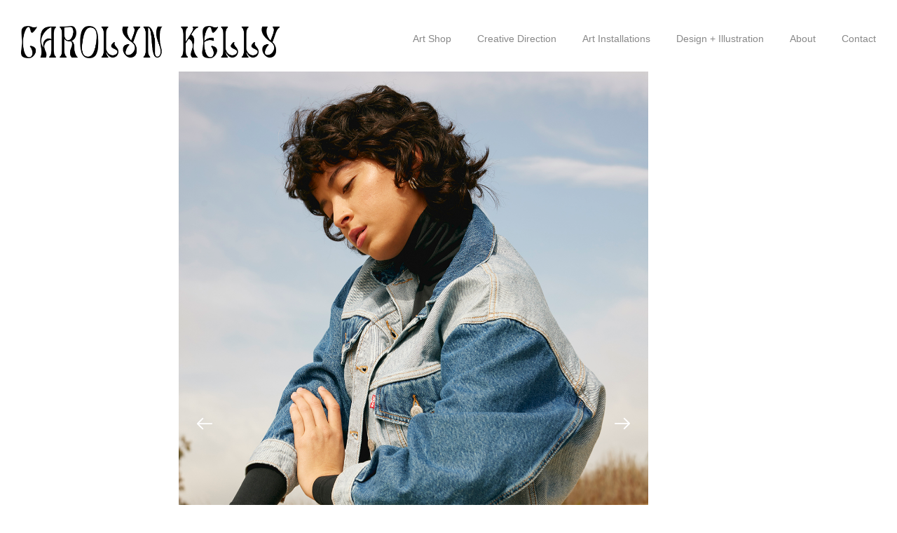

--- FILE ---
content_type: text/html; charset=UTF-8
request_url: https://carolyn-kelly.com/portfolio/levis-fw-23-campaign
body_size: 17575
content:
<!DOCTYPE html>
<html lang="en-US" data-semplice="5.3.3">
	<head>
		<meta charset="UTF-8" />
		<meta name="viewport" content="width=device-width, initial-scale=1.0, maximum-scale=1.0" />
		<title>Levi&#8217;s FW &#8217;23 Campaign &#8211; Carolyn Kelly</title>
<meta name='robots' content='max-image-preview:large' />
<link rel="alternate" title="oEmbed (JSON)" type="application/json+oembed" href="https://carolyn-kelly.com/wp-json/oembed/1.0/embed?url=https%3A%2F%2Fcarolyn-kelly.com%2Fportfolio%2Flevis-fw-23-campaign" />
<link rel="alternate" title="oEmbed (XML)" type="text/xml+oembed" href="https://carolyn-kelly.com/wp-json/oembed/1.0/embed?url=https%3A%2F%2Fcarolyn-kelly.com%2Fportfolio%2Flevis-fw-23-campaign&#038;format=xml" />
<style id='wp-img-auto-sizes-contain-inline-css' type='text/css'>
img:is([sizes=auto i],[sizes^="auto," i]){contain-intrinsic-size:3000px 1500px}
/*# sourceURL=wp-img-auto-sizes-contain-inline-css */
</style>
<style id='wp-emoji-styles-inline-css' type='text/css'>

	img.wp-smiley, img.emoji {
		display: inline !important;
		border: none !important;
		box-shadow: none !important;
		height: 1em !important;
		width: 1em !important;
		margin: 0 0.07em !important;
		vertical-align: -0.1em !important;
		background: none !important;
		padding: 0 !important;
	}
/*# sourceURL=wp-emoji-styles-inline-css */
</style>
<style id='wp-block-library-inline-css' type='text/css'>
:root{--wp-block-synced-color:#7a00df;--wp-block-synced-color--rgb:122,0,223;--wp-bound-block-color:var(--wp-block-synced-color);--wp-editor-canvas-background:#ddd;--wp-admin-theme-color:#007cba;--wp-admin-theme-color--rgb:0,124,186;--wp-admin-theme-color-darker-10:#006ba1;--wp-admin-theme-color-darker-10--rgb:0,107,160.5;--wp-admin-theme-color-darker-20:#005a87;--wp-admin-theme-color-darker-20--rgb:0,90,135;--wp-admin-border-width-focus:2px}@media (min-resolution:192dpi){:root{--wp-admin-border-width-focus:1.5px}}.wp-element-button{cursor:pointer}:root .has-very-light-gray-background-color{background-color:#eee}:root .has-very-dark-gray-background-color{background-color:#313131}:root .has-very-light-gray-color{color:#eee}:root .has-very-dark-gray-color{color:#313131}:root .has-vivid-green-cyan-to-vivid-cyan-blue-gradient-background{background:linear-gradient(135deg,#00d084,#0693e3)}:root .has-purple-crush-gradient-background{background:linear-gradient(135deg,#34e2e4,#4721fb 50%,#ab1dfe)}:root .has-hazy-dawn-gradient-background{background:linear-gradient(135deg,#faaca8,#dad0ec)}:root .has-subdued-olive-gradient-background{background:linear-gradient(135deg,#fafae1,#67a671)}:root .has-atomic-cream-gradient-background{background:linear-gradient(135deg,#fdd79a,#004a59)}:root .has-nightshade-gradient-background{background:linear-gradient(135deg,#330968,#31cdcf)}:root .has-midnight-gradient-background{background:linear-gradient(135deg,#020381,#2874fc)}:root{--wp--preset--font-size--normal:16px;--wp--preset--font-size--huge:42px}.has-regular-font-size{font-size:1em}.has-larger-font-size{font-size:2.625em}.has-normal-font-size{font-size:var(--wp--preset--font-size--normal)}.has-huge-font-size{font-size:var(--wp--preset--font-size--huge)}.has-text-align-center{text-align:center}.has-text-align-left{text-align:left}.has-text-align-right{text-align:right}.has-fit-text{white-space:nowrap!important}#end-resizable-editor-section{display:none}.aligncenter{clear:both}.items-justified-left{justify-content:flex-start}.items-justified-center{justify-content:center}.items-justified-right{justify-content:flex-end}.items-justified-space-between{justify-content:space-between}.screen-reader-text{border:0;clip-path:inset(50%);height:1px;margin:-1px;overflow:hidden;padding:0;position:absolute;width:1px;word-wrap:normal!important}.screen-reader-text:focus{background-color:#ddd;clip-path:none;color:#444;display:block;font-size:1em;height:auto;left:5px;line-height:normal;padding:15px 23px 14px;text-decoration:none;top:5px;width:auto;z-index:100000}html :where(.has-border-color){border-style:solid}html :where([style*=border-top-color]){border-top-style:solid}html :where([style*=border-right-color]){border-right-style:solid}html :where([style*=border-bottom-color]){border-bottom-style:solid}html :where([style*=border-left-color]){border-left-style:solid}html :where([style*=border-width]){border-style:solid}html :where([style*=border-top-width]){border-top-style:solid}html :where([style*=border-right-width]){border-right-style:solid}html :where([style*=border-bottom-width]){border-bottom-style:solid}html :where([style*=border-left-width]){border-left-style:solid}html :where(img[class*=wp-image-]){height:auto;max-width:100%}:where(figure){margin:0 0 1em}html :where(.is-position-sticky){--wp-admin--admin-bar--position-offset:var(--wp-admin--admin-bar--height,0px)}@media screen and (max-width:600px){html :where(.is-position-sticky){--wp-admin--admin-bar--position-offset:0px}}

/*# sourceURL=wp-block-library-inline-css */
</style><style id='global-styles-inline-css' type='text/css'>
:root{--wp--preset--aspect-ratio--square: 1;--wp--preset--aspect-ratio--4-3: 4/3;--wp--preset--aspect-ratio--3-4: 3/4;--wp--preset--aspect-ratio--3-2: 3/2;--wp--preset--aspect-ratio--2-3: 2/3;--wp--preset--aspect-ratio--16-9: 16/9;--wp--preset--aspect-ratio--9-16: 9/16;--wp--preset--color--black: #000000;--wp--preset--color--cyan-bluish-gray: #abb8c3;--wp--preset--color--white: #ffffff;--wp--preset--color--pale-pink: #f78da7;--wp--preset--color--vivid-red: #cf2e2e;--wp--preset--color--luminous-vivid-orange: #ff6900;--wp--preset--color--luminous-vivid-amber: #fcb900;--wp--preset--color--light-green-cyan: #7bdcb5;--wp--preset--color--vivid-green-cyan: #00d084;--wp--preset--color--pale-cyan-blue: #8ed1fc;--wp--preset--color--vivid-cyan-blue: #0693e3;--wp--preset--color--vivid-purple: #9b51e0;--wp--preset--gradient--vivid-cyan-blue-to-vivid-purple: linear-gradient(135deg,rgb(6,147,227) 0%,rgb(155,81,224) 100%);--wp--preset--gradient--light-green-cyan-to-vivid-green-cyan: linear-gradient(135deg,rgb(122,220,180) 0%,rgb(0,208,130) 100%);--wp--preset--gradient--luminous-vivid-amber-to-luminous-vivid-orange: linear-gradient(135deg,rgb(252,185,0) 0%,rgb(255,105,0) 100%);--wp--preset--gradient--luminous-vivid-orange-to-vivid-red: linear-gradient(135deg,rgb(255,105,0) 0%,rgb(207,46,46) 100%);--wp--preset--gradient--very-light-gray-to-cyan-bluish-gray: linear-gradient(135deg,rgb(238,238,238) 0%,rgb(169,184,195) 100%);--wp--preset--gradient--cool-to-warm-spectrum: linear-gradient(135deg,rgb(74,234,220) 0%,rgb(151,120,209) 20%,rgb(207,42,186) 40%,rgb(238,44,130) 60%,rgb(251,105,98) 80%,rgb(254,248,76) 100%);--wp--preset--gradient--blush-light-purple: linear-gradient(135deg,rgb(255,206,236) 0%,rgb(152,150,240) 100%);--wp--preset--gradient--blush-bordeaux: linear-gradient(135deg,rgb(254,205,165) 0%,rgb(254,45,45) 50%,rgb(107,0,62) 100%);--wp--preset--gradient--luminous-dusk: linear-gradient(135deg,rgb(255,203,112) 0%,rgb(199,81,192) 50%,rgb(65,88,208) 100%);--wp--preset--gradient--pale-ocean: linear-gradient(135deg,rgb(255,245,203) 0%,rgb(182,227,212) 50%,rgb(51,167,181) 100%);--wp--preset--gradient--electric-grass: linear-gradient(135deg,rgb(202,248,128) 0%,rgb(113,206,126) 100%);--wp--preset--gradient--midnight: linear-gradient(135deg,rgb(2,3,129) 0%,rgb(40,116,252) 100%);--wp--preset--font-size--small: 13px;--wp--preset--font-size--medium: 20px;--wp--preset--font-size--large: 36px;--wp--preset--font-size--x-large: 42px;--wp--preset--spacing--20: 0.44rem;--wp--preset--spacing--30: 0.67rem;--wp--preset--spacing--40: 1rem;--wp--preset--spacing--50: 1.5rem;--wp--preset--spacing--60: 2.25rem;--wp--preset--spacing--70: 3.38rem;--wp--preset--spacing--80: 5.06rem;--wp--preset--shadow--natural: 6px 6px 9px rgba(0, 0, 0, 0.2);--wp--preset--shadow--deep: 12px 12px 50px rgba(0, 0, 0, 0.4);--wp--preset--shadow--sharp: 6px 6px 0px rgba(0, 0, 0, 0.2);--wp--preset--shadow--outlined: 6px 6px 0px -3px rgb(255, 255, 255), 6px 6px rgb(0, 0, 0);--wp--preset--shadow--crisp: 6px 6px 0px rgb(0, 0, 0);}:where(.is-layout-flex){gap: 0.5em;}:where(.is-layout-grid){gap: 0.5em;}body .is-layout-flex{display: flex;}.is-layout-flex{flex-wrap: wrap;align-items: center;}.is-layout-flex > :is(*, div){margin: 0;}body .is-layout-grid{display: grid;}.is-layout-grid > :is(*, div){margin: 0;}:where(.wp-block-columns.is-layout-flex){gap: 2em;}:where(.wp-block-columns.is-layout-grid){gap: 2em;}:where(.wp-block-post-template.is-layout-flex){gap: 1.25em;}:where(.wp-block-post-template.is-layout-grid){gap: 1.25em;}.has-black-color{color: var(--wp--preset--color--black) !important;}.has-cyan-bluish-gray-color{color: var(--wp--preset--color--cyan-bluish-gray) !important;}.has-white-color{color: var(--wp--preset--color--white) !important;}.has-pale-pink-color{color: var(--wp--preset--color--pale-pink) !important;}.has-vivid-red-color{color: var(--wp--preset--color--vivid-red) !important;}.has-luminous-vivid-orange-color{color: var(--wp--preset--color--luminous-vivid-orange) !important;}.has-luminous-vivid-amber-color{color: var(--wp--preset--color--luminous-vivid-amber) !important;}.has-light-green-cyan-color{color: var(--wp--preset--color--light-green-cyan) !important;}.has-vivid-green-cyan-color{color: var(--wp--preset--color--vivid-green-cyan) !important;}.has-pale-cyan-blue-color{color: var(--wp--preset--color--pale-cyan-blue) !important;}.has-vivid-cyan-blue-color{color: var(--wp--preset--color--vivid-cyan-blue) !important;}.has-vivid-purple-color{color: var(--wp--preset--color--vivid-purple) !important;}.has-black-background-color{background-color: var(--wp--preset--color--black) !important;}.has-cyan-bluish-gray-background-color{background-color: var(--wp--preset--color--cyan-bluish-gray) !important;}.has-white-background-color{background-color: var(--wp--preset--color--white) !important;}.has-pale-pink-background-color{background-color: var(--wp--preset--color--pale-pink) !important;}.has-vivid-red-background-color{background-color: var(--wp--preset--color--vivid-red) !important;}.has-luminous-vivid-orange-background-color{background-color: var(--wp--preset--color--luminous-vivid-orange) !important;}.has-luminous-vivid-amber-background-color{background-color: var(--wp--preset--color--luminous-vivid-amber) !important;}.has-light-green-cyan-background-color{background-color: var(--wp--preset--color--light-green-cyan) !important;}.has-vivid-green-cyan-background-color{background-color: var(--wp--preset--color--vivid-green-cyan) !important;}.has-pale-cyan-blue-background-color{background-color: var(--wp--preset--color--pale-cyan-blue) !important;}.has-vivid-cyan-blue-background-color{background-color: var(--wp--preset--color--vivid-cyan-blue) !important;}.has-vivid-purple-background-color{background-color: var(--wp--preset--color--vivid-purple) !important;}.has-black-border-color{border-color: var(--wp--preset--color--black) !important;}.has-cyan-bluish-gray-border-color{border-color: var(--wp--preset--color--cyan-bluish-gray) !important;}.has-white-border-color{border-color: var(--wp--preset--color--white) !important;}.has-pale-pink-border-color{border-color: var(--wp--preset--color--pale-pink) !important;}.has-vivid-red-border-color{border-color: var(--wp--preset--color--vivid-red) !important;}.has-luminous-vivid-orange-border-color{border-color: var(--wp--preset--color--luminous-vivid-orange) !important;}.has-luminous-vivid-amber-border-color{border-color: var(--wp--preset--color--luminous-vivid-amber) !important;}.has-light-green-cyan-border-color{border-color: var(--wp--preset--color--light-green-cyan) !important;}.has-vivid-green-cyan-border-color{border-color: var(--wp--preset--color--vivid-green-cyan) !important;}.has-pale-cyan-blue-border-color{border-color: var(--wp--preset--color--pale-cyan-blue) !important;}.has-vivid-cyan-blue-border-color{border-color: var(--wp--preset--color--vivid-cyan-blue) !important;}.has-vivid-purple-border-color{border-color: var(--wp--preset--color--vivid-purple) !important;}.has-vivid-cyan-blue-to-vivid-purple-gradient-background{background: var(--wp--preset--gradient--vivid-cyan-blue-to-vivid-purple) !important;}.has-light-green-cyan-to-vivid-green-cyan-gradient-background{background: var(--wp--preset--gradient--light-green-cyan-to-vivid-green-cyan) !important;}.has-luminous-vivid-amber-to-luminous-vivid-orange-gradient-background{background: var(--wp--preset--gradient--luminous-vivid-amber-to-luminous-vivid-orange) !important;}.has-luminous-vivid-orange-to-vivid-red-gradient-background{background: var(--wp--preset--gradient--luminous-vivid-orange-to-vivid-red) !important;}.has-very-light-gray-to-cyan-bluish-gray-gradient-background{background: var(--wp--preset--gradient--very-light-gray-to-cyan-bluish-gray) !important;}.has-cool-to-warm-spectrum-gradient-background{background: var(--wp--preset--gradient--cool-to-warm-spectrum) !important;}.has-blush-light-purple-gradient-background{background: var(--wp--preset--gradient--blush-light-purple) !important;}.has-blush-bordeaux-gradient-background{background: var(--wp--preset--gradient--blush-bordeaux) !important;}.has-luminous-dusk-gradient-background{background: var(--wp--preset--gradient--luminous-dusk) !important;}.has-pale-ocean-gradient-background{background: var(--wp--preset--gradient--pale-ocean) !important;}.has-electric-grass-gradient-background{background: var(--wp--preset--gradient--electric-grass) !important;}.has-midnight-gradient-background{background: var(--wp--preset--gradient--midnight) !important;}.has-small-font-size{font-size: var(--wp--preset--font-size--small) !important;}.has-medium-font-size{font-size: var(--wp--preset--font-size--medium) !important;}.has-large-font-size{font-size: var(--wp--preset--font-size--large) !important;}.has-x-large-font-size{font-size: var(--wp--preset--font-size--x-large) !important;}
/*# sourceURL=global-styles-inline-css */
</style>

<style id='classic-theme-styles-inline-css' type='text/css'>
/*! This file is auto-generated */
.wp-block-button__link{color:#fff;background-color:#32373c;border-radius:9999px;box-shadow:none;text-decoration:none;padding:calc(.667em + 2px) calc(1.333em + 2px);font-size:1.125em}.wp-block-file__button{background:#32373c;color:#fff;text-decoration:none}
/*# sourceURL=/wp-includes/css/classic-themes.min.css */
</style>
<link rel='stylesheet' id='semplice-stylesheet-css' href='https://carolyn-kelly.com/wp-content/themes/semplice5/style.css?ver=5.3.3' type='text/css' media='all' />
<link rel='stylesheet' id='semplice-frontend-stylesheet-css' href='https://carolyn-kelly.com/wp-content/themes/semplice5/assets/css/frontend.min.css?ver=5.3.3' type='text/css' media='all' />
<link rel='stylesheet' id='mediaelement-css' href='https://carolyn-kelly.com/wp-includes/js/mediaelement/mediaelementplayer-legacy.min.css?ver=4.2.17' type='text/css' media='all' />
<script type="text/javascript" src="https://carolyn-kelly.com/wp-includes/js/jquery/jquery.min.js?ver=3.7.1" id="jquery-core-js"></script>
<script type="text/javascript" src="https://carolyn-kelly.com/wp-includes/js/jquery/jquery-migrate.min.js?ver=3.4.1" id="jquery-migrate-js"></script>
<link rel="https://api.w.org/" href="https://carolyn-kelly.com/wp-json/" /><link rel="EditURI" type="application/rsd+xml" title="RSD" href="https://carolyn-kelly.com/xmlrpc.php?rsd" />
<meta name="generator" content="WordPress 6.9" />
<link rel="canonical" href="https://carolyn-kelly.com/portfolio/levis-fw-23-campaign" />
<link rel='shortlink' href='https://carolyn-kelly.com/?p=525' />
<link href="https://fonts.googleapis.com/css?family=Open+Sans:400,400i,700,700i|Lora:400,400i,700,700i" rel="stylesheet"><style type="text/css" id="semplice-webfonts-css">.font_ye4q0ffzs, [data-font="font_ye4q0ffzs"], [data-font="font_ye4q0ffzs"] li a, #content-holder h1 {font-family: "Nanum Myeongjo", sans-serif;font-weight: 400;font-style: normal;}.font_xqd043n8l, [data-font="font_xqd043n8l"], [data-font="font_xqd043n8l"] li a {font-family: "Montserrat", sans-serif;font-weight: 200;font-style: normal;}.font_v2awt7jay, [data-font="font_v2awt7jay"], [data-font="font_v2awt7jay"] li a {font-family: "Montserrat", sans-serif;font-weight: 300;font-style: normal;}.font_e7v8t1pn0, [data-font="font_e7v8t1pn0"], [data-font="font_e7v8t1pn0"] li a {font-family: "Lora", sans-serif;font-weight: 400;font-style: normal;}</style>
		<style type="text/css" id="semplice-custom-css">
			
			@media screen and (min-width: 992px) and (max-width: 1169.98px) { }@media screen and (min-width: 768px) and (max-width: 991.98px) { }@media screen and (min-width: 544px) and (max-width: 767.98px) { }@media screen and (max-width: 543.98px) { }
			
			
		.project-panel {
			background: #f5f5f5;
			padding: 2.388888888888889rem 0rem;
		}
		[data-pp-gutter="no"] .project-panel .pp-thumbs,
		.project-panel .pp-thumbs {
			margin-bottom: -1.666666666666667rem;
		}
		#content-holder .panel-label, .projectnav-preview .panel-label {
			color: #000000;
			font-size: 1.6111111111111112rem;
			text-transform: none;
			padding-left: 0rem;
			padding-bottom: 1.666666666666667rem;
			text-align: left;
			line-height: 1;
		}
		.project-panel .pp-title {
			padding: 0.5555555555555556rem 0rem 1.666666666666667rem 0rem;
		}
		.project-panel .pp-title a {
			color: #000000; 
			font-size: 0.7222222222222222rem; 
			text-transform: none;
		} 
		.project-panel .pp-title span {
			color: #999999;
			font-size: 0.7222222222222222rem;
			text-transform: none;
		}
		.semplice-next-prev {
			background: #ffffff;
			padding: 0rem 0rem 0rem 0rem;
		}
		.semplice-next-prev .np-inner {
			height: 10rem;
		}
		.semplice-next-prev .np-inner .np-link .np-prefix,
		.semplice-next-prev .np-inner .np-link .np-label {
			color: #000000;
			font-size: 0.8333333333333334rem;
			text-transform: none;
			letter-spacing: 0rem;
		}
		.semplice-next-prev .np-inner .np-link .np-text-above {
			padding-bottom: 0.5555555555555556rem;
		}
		.semplice-next-prev .np-inner .np-link .np-label-above {
			color: #aaaaaa;
			font-size: 1.1111111111111112rem;
			text-transform: uppercase;
			letter-spacing: 0.10555555555555556rem;
		}
		.semplice-next-prev .np-inner .np-link .np-text {
			padding: 0rem 0rem;
		}
		.semplice-next .np-text {
			margin-right: -0rem;
		}
		.semplice-next-prev .nextprev-seperator {
			width: 1px;
			margin: 1.666666666666667rem -0px;
			background: #000000;
		}
	
			.np-link:hover {
				background: #ffffff;
			}
			.np-link:hover .np-text .np-label,
			.np-link:hover .np-text .np-prefix {
				color: #000000 !important;
			}
			.np-link:hover .np-label-above {
				color: #000000 !important;
			}
		
			/*@media screen and (min-width: 769px) {
 #content-holder .masonry .post-title {
    display: none !important;
  }
}*/.back-to-top a svg { fill: #3a3a3a; }.back-to-top a img, .back-to-top a svg { width: 3.2222222222222223rem; height: auto; }
			#content-holder .thumb .thumb-inner .thumb-hover {background-color: rgba(0, 0, 0, 0.5);background-size: auto;background-position: 0% 0%;background-repeat: no-repeat;}#content-holder .thumb .thumb-hover-meta { padding: 2.22rem; }#content-holder .thumb .thumb-hover-meta .title { color: #ffffff; font-size: 1.33rem; text-transform: none; }#content-holder .thumb .thumb-hover-meta .category { color: #999999; font-size: 1rem; text-transform: none; }#content-holder .thumb video { opacity: 1; }
		</style>
	
		<style type="text/css" id="525-post-css">
			
					#content_1ae642d0a .flickity-prev-next-button .arrow { fill: #ffffff !important; }
					#content_1ae642d0a .flickity-page-dots .dot { background: #000000 !important; }
					#content_1ae642d0a .flickity-meta .flickity-caption { color: #000000; font-size: 0.8888888888888889rem; text-transform: none; }
					#content_1ae642d0a .flickity-button-icon path { fill: #ffffff; }
					#content_1ae642d0a .flickity-prev-next-button { background-color: rgba(0, 0, 0, 0); }
					#content-525 #content_1ae642d0a {margin-top: 4.5rem;}#content-525 #content_1ae642d0a .is-content {}#content-525 #section_5415d4fbb {margin-top: 1.3333333333333333rem;}#content-525 #content_db08985fa {padding-top: 0.05555555555555555rem;margin-top: 4.5rem;padding-right: 0rem;margin-right: 0rem;padding-bottom: 0rem;padding-left: 0.05555555555555555rem;margin-left: -0.8333333333333334rem;}#content-525 #content_db08985fa .is-content {}@media screen and (min-width: 992px) and (max-width: 1169.98px) { #content-525 #content_db08985fa {padding-top: 8.333333333333334rem;padding-right: 0rem;padding-left: 0rem;margin-left: -0.05555555555555555rem;}#content-525 #content_db08985fa .is-content {}}@media screen and (min-width: 768px) and (max-width: 991.98px) { #content-525 #content_db08985fa {padding-top: 12.222222222222221rem;margin-right: 0.05555555555555555rem;margin-left: 0.7222222222222222rem;}#content-525 #content_db08985fa .is-content {}}@media screen and (min-width: 544px) and (max-width: 767.98px) { #content-525 #content_db08985fa {margin-top: 4.5rem;padding-right: 0rem;margin-right: 0rem;margin-bottom: 0rem;padding-left: 0rem;margin-left: 0.1111111111111111rem;}#content-525 #content_db08985fa .is-content {}}@media screen and (max-width: 543.98px) { #content-525 #content_db08985fa {padding-right: 0.05555555555555555rem;padding-left: 0rem;margin-left: 0rem;}#content-525 #content_db08985fa .is-content {}}#content-525 #column_758705b3a {padding-top: 10.333333333333334rem;}@media screen and (min-width: 992px) and (max-width: 1169.98px) { #content-525 #column_758705b3a {padding-top: 6.833333333333333rem;}}@media screen and (min-width: 544px) and (max-width: 767.98px) { #content-525 #column_758705b3a {padding-top: 5.444444444444445rem;}}@media screen and (max-width: 543.98px) { #content-525 #column_758705b3a {padding-top: 2.7222222222222223rem;}}#content-525 #content_0be85ecd7 {padding-right: 0rem;padding-left: 0rem;}#content-525 #content_0be85ecd7 .is-content {}@media screen and (min-width: 992px) and (max-width: 1169.98px) { #content-525 #content_0be85ecd7 {padding-right: 3.3333333333333335rem;padding-left: 3.3333333333333335rem;}#content-525 #content_0be85ecd7 .is-content {}}@media screen and (min-width: 768px) and (max-width: 991.98px) { #content-525 #content_0be85ecd7 {margin-top: 2.8333333333333335rem;padding-right: 1.6666666666666667rem;padding-left: 1.6666666666666667rem;}#content-525 #content_0be85ecd7 .is-content {}}@media screen and (min-width: 544px) and (max-width: 767.98px) { #content-525 #content_0be85ecd7 {padding-top: 0rem;padding-right: 5.555555555555555rem;padding-left: 3.3333333333333335rem;}#content-525 #content_0be85ecd7 .is-content {}}@media screen and (max-width: 543.98px) { #content-525 #content_0be85ecd7 {padding-top: 1.6666666666666667rem;padding-right: 1.6666666666666667rem;padding-left: 1.6666666666666667rem;}#content-525 #content_0be85ecd7 .is-content {}}#content-525 #content_c836852ab {padding-top: 1.3333333333333333rem;margin-top: -0.05555555555555555rem;padding-right: 0rem;padding-bottom: 5.111111111111111rem;margin-bottom: 0.05555555555555555rem;padding-left: 0rem;margin-left: 0.05555555555555555rem;}#content-525 #content_c836852ab .is-content {}@media screen and (min-width: 992px) and (max-width: 1169.98px) { #content-525 #content_c836852ab {padding-top: 0.7222222222222222rem;padding-right: 5.611111111111111rem;padding-bottom: 3.3333333333333335rem;padding-left: 3.0555555555555554rem;}#content-525 #content_c836852ab .is-content {}}@media screen and (min-width: 768px) and (max-width: 991.98px) { #content-525 #content_c836852ab {padding-top: 0.3888888888888889rem;padding-right: 1.6666666666666667rem;padding-left: 1.6666666666666667rem;}#content-525 #content_c836852ab .is-content {}}@media screen and (min-width: 544px) and (max-width: 767.98px) { #content-525 #content_c836852ab {padding-right: 5.555555555555555rem;padding-bottom: 3.3333333333333335rem;padding-left: 3.3333333333333335rem;}#content-525 #content_c836852ab .is-content {}}@media screen and (max-width: 543.98px) { #content-525 #content_c836852ab {padding-top: 1.1666666666666667rem;padding-right: 1.6666666666666667rem;padding-bottom: 1.6666666666666667rem;padding-left: 1.6666666666666667rem;}#content-525 #content_c836852ab .is-content {}}#content-525 #content_191998cb3 {padding-top: 2.2777777777777777rem;}#content-525 #content_191998cb3 .is-content {}#content-525 #section_d0cb9bed2 {background-color: #ffffff;}#content-525 #content_2eaf82ef3 {padding-top: 2.5555555555555554rem;}#content-525 #content_2eaf82ef3 .is-content {}#content-525 #content_538822475 {padding-top: 4.444444444444445rem;}#content-525 #content_538822475 .is-content {}@media screen and (min-width: 544px) and (max-width: 767.98px) { #content-525 #content_538822475 {padding-top: 1.6666666666666667rem;}#content-525 #content_538822475 .is-content {}}@media screen and (max-width: 543.98px) { #content-525 #content_538822475 {padding-top: 1.6666666666666667rem;}#content-525 #content_538822475 .is-content {}}#content-525 #content_da8834370 {padding-top: 4.444444444444445rem;}#content-525 #content_da8834370 .is-content {}@media screen and (min-width: 544px) and (max-width: 767.98px) { #content-525 #content_da8834370 {padding-top: 1.6666666666666667rem;}#content-525 #content_da8834370 .is-content {}}@media screen and (max-width: 543.98px) { #content-525 #content_da8834370 {padding-top: 1.6666666666666667rem;}#content-525 #content_da8834370 .is-content {}}#content-525 #content_afd9c13d6 {padding-top: 4.444444444444445rem;}#content-525 #content_afd9c13d6 .is-content {}@media screen and (min-width: 544px) and (max-width: 767.98px) { #content-525 #content_afd9c13d6 {padding-top: 1.6666666666666667rem;}#content-525 #content_afd9c13d6 .is-content {}}@media screen and (max-width: 543.98px) { #content-525 #content_afd9c13d6 {padding-top: 1.6666666666666667rem;}#content-525 #content_afd9c13d6 .is-content {}}#content-525 #content_645i71x1r {padding-top: 3.8333333333333335rem;}#content-525 #content_645i71x1r .is-content {}#content-525 #section_05d5aebc7 {margin-top: 2.7222222222222223rem;padding-bottom: 5rem;background-color: transparent;}@media screen and (min-width: 544px) and (max-width: 767.98px) { #content-525 #section_05d5aebc7 {padding-bottom: 0rem;}}@media screen and (max-width: 543.98px) { #content-525 #section_05d5aebc7 {padding-bottom: 0rem;}}@media screen and (min-width: 544px) and (max-width: 767.98px) { #content-525 #content_e6743c679 {padding-right: 1.6666666666666667rem;padding-left: 1.6666666666666667rem;}#content-525 #content_e6743c679 .is-content {}}@media screen and (max-width: 543.98px) { #content-525 #content_e6743c679 {padding-right: 1.6666666666666667rem;padding-left: 1.6666666666666667rem;}#content-525 #content_e6743c679 .is-content {}}#content-525 #content_1feb3f18b {padding-bottom: 1.6666666666666667rem;}#content-525 #content_1feb3f18b .is-content {}#content-525 #content_09cc319a7 {padding-bottom: 1.6666666666666667rem;}#content-525 #content_09cc319a7 .is-content {}#content-525 #content_93742ad4f {padding-top: 6.666666666666667rem;}#content-525 #content_93742ad4f .is-content {}@media screen and (min-width: 544px) and (max-width: 767.98px) { #content-525 #content_93742ad4f {padding-top: 0rem;padding-bottom: 1.6666666666666667rem;}#content-525 #content_93742ad4f .is-content {}}@media screen and (max-width: 543.98px) { #content-525 #content_93742ad4f {padding-top: 0rem;padding-bottom: 1.6666666666666667rem;}#content-525 #content_93742ad4f .is-content {}}#content-525 #content_9fa1e6d6d {padding-top: 6.666666666666667rem;padding-bottom: 1.6666666666666667rem;}#content-525 #content_9fa1e6d6d .is-content {}@media screen and (max-width: 543.98px) { #content-525 #content_9fa1e6d6d {padding-top: 1.2777777777777777rem;}#content-525 #content_9fa1e6d6d .is-content {}}#content-525 #content_c99de8d87 {padding-top: 10rem;padding-bottom: 1.6666666666666667rem;}#content-525 #content_c99de8d87 .is-content {}@media screen and (min-width: 544px) and (max-width: 767.98px) { #content-525 #content_c99de8d87 {padding-top: 0rem;}#content-525 #content_c99de8d87 .is-content {}}@media screen and (max-width: 543.98px) { #content-525 #content_c99de8d87 {padding-top: 0rem;}#content-525 #content_c99de8d87 .is-content {}}#content-525 #content_7961db3ac {padding-top: 0rem;}#content-525 #content_7961db3ac .is-content {}#content-525 #section_88bf01958 {margin-top: 2.7222222222222223rem;padding-bottom: 5rem;background-color: transparent;}@media screen and (min-width: 544px) and (max-width: 767.98px) { #content-525 #section_88bf01958 {padding-bottom: 0rem;}}@media screen and (max-width: 543.98px) { #content-525 #section_88bf01958 {padding-bottom: 0rem;}}#content-525 #content_4f3217f92 {padding-bottom: 1.6666666666666667rem;}#content-525 #content_4f3217f92 .is-content {}#content-525 #content_12f494952 {padding-bottom: 1.6666666666666667rem;}#content-525 #content_12f494952 .is-content {}#content-525 #content_2a2d1a2aa {padding-top: 6.666666666666667rem;}#content-525 #content_2a2d1a2aa .is-content {}@media screen and (min-width: 544px) and (max-width: 767.98px) { #content-525 #content_2a2d1a2aa {padding-top: 0rem;padding-bottom: 1.6666666666666667rem;}#content-525 #content_2a2d1a2aa .is-content {}}@media screen and (max-width: 543.98px) { #content-525 #content_2a2d1a2aa {padding-top: 0rem;padding-bottom: 1.6666666666666667rem;}#content-525 #content_2a2d1a2aa .is-content {}}#content-525 #content_53b198ca5 {padding-top: 6.666666666666667rem;padding-bottom: 1.6666666666666667rem;}#content-525 #content_53b198ca5 .is-content {}@media screen and (max-width: 543.98px) { #content-525 #content_53b198ca5 {padding-top: 1.6111111111111112rem;}#content-525 #content_53b198ca5 .is-content {}}#content-525 #content_5fa769f72 {padding-top: 10rem;padding-bottom: 1.6666666666666667rem;}#content-525 #content_5fa769f72 .is-content {}@media screen and (min-width: 544px) and (max-width: 767.98px) { #content-525 #content_5fa769f72 {padding-top: 0rem;}#content-525 #content_5fa769f72 .is-content {}}@media screen and (max-width: 543.98px) { #content-525 #content_5fa769f72 {padding-top: 0rem;}#content-525 #content_5fa769f72 .is-content {}}#content-525 #content_bebb0a4aa {padding-top: 0rem;}#content-525 #content_bebb0a4aa .is-content {}
			.nav_v8jy45t5c { background-color: transparent;; }.nav_v8jy45t5c { height: 1.1666666666666667rem; }.is-frontend #content-525 .sections { margin-top: 1.1666666666666667rem; }.nav_v8jy45t5c { padding-top: 2.6666666666666665rem; }.nav_v8jy45t5c { padding-bottom: 2.6666666666666665rem; }.nav_v8jy45t5c .navbar-inner .navbar-left, .nav_v8jy45t5c .navbar-inner .navbar-center, .nav_v8jy45t5c .navbar-inner .navbar-distributed { left: 1.6666666666666667rem; }.nav_v8jy45t5c .container-fluid .navbar-inner .navbar-right, .nav_v8jy45t5c .container-fluid .navbar-inner .navbar-distributed { right: 1.6666666666666667rem; }.nav_v8jy45t5c .container-fluid .hamburger a:after { padding-right: 1.1111111111111rem; }.nav_v8jy45t5c .navbar-inner .logo { margin-top: 0.7222222222222222rem; }.nav_v8jy45t5c .logo img, .nav_v8jy45t5c .logo svg { width: 20.5rem; }.nav_v8jy45t5c .navbar-inner .logo { align-items: center; }.nav_v8jy45t5c .navbar-inner .hamburger { align-items: flex-start; }.nav_v8jy45t5c .navbar-inner .hamburger a.menu-icon span { background-color: #000000; }.nav_v8jy45t5c .navbar-inner .hamburger a.menu-icon { width: 1.1666666666666667rem; }.nav_v8jy45t5c .navbar-inner .hamburger a.menu-icon span { height: 2px; }.nav_v8jy45t5c .navbar-inner .hamburger a.open-menu span::before { transform: translateY(-6px); }.nav_v8jy45t5c .navbar-inner .hamburger a.open-menu span::after { transform: translateY(6px); }.nav_v8jy45t5c .navbar-inner .hamburger a.open-menu:hover span::before { transform: translateY(-8px); }.nav_v8jy45t5c .navbar-inner .hamburger a.open-menu:hover span::after { transform: translateY(8px); }.nav_v8jy45t5c .navbar-inner .hamburger a.menu-icon { height: 14px; }.nav_v8jy45t5c .navbar-inner .hamburger a.menu-icon span { margin-top: 7px; }.nav_v8jy45t5c .navbar-inner nav ul li a span { font-size: 0.7777777777777778rem; }.nav_v8jy45t5c .navbar-inner nav ul li a { padding-left: 1.0277777777778rem; }.nav_v8jy45t5c .navbar-inner nav ul li a { padding-right: 1.0277777777778rem; }.nav_v8jy45t5c .navbar-inner nav ul li a span { text-transform: none; }.nav_v8jy45t5c .navbar-inner nav ul li a span { letter-spacing: 0rem; }.nav_v8jy45t5c .navbar-inner nav ul li a span { padding-bottom: 0rem; }.nav_v8jy45t5c .navbar-inner nav.standard ul { align-items: flex-start; }.nav_v8jy45t5c .navbar-inner nav ul li a:hover span, .navbar-inner nav ul li.current-menu-item a span, .navbar-inner nav ul li.current_page_item a span, .nav_v8jy45t5c .navbar-inner nav ul li.wrap-focus a span { color: #000000; }.nav_v8jy45t5c .navbar-inner nav ul li.current-menu-item a span { color: #000000; }.nav_v8jy45t5c .navbar-inner nav ul li.current_page_item a span { color: #000000; }[data-post-type="project"] .navbar-inner nav ul li.portfolio-grid a span, [data-post-type="post"] .navbar-inner nav ul li.blog-overview a span { color: #000000; }#overlay-menu { background-color: rgba(0, 0, 0, 1); }#overlay-menu .overlay-menu-inner nav { padding-top: 0rem; }#overlay-menu .overlay-menu-inner nav ul li a { padding-top: 1.3333333333333rem; }#overlay-menu .overlay-menu-inner nav ul li a { padding-bottom: 1.3333333333333rem; }#overlay-menu .overlay-menu-inner nav ul li a:hover span { color: #ffd300; }#overlay-menu .overlay-menu-inner nav ul li.current-menu-item a span { color: #ffd300; }#overlay-menu .overlay-menu-inner nav ul li.current_page_item a span { color: #ffd300; }[data-post-type="project"] #overlay-menu .overlay-menu-inner nav ul li.portfolio-grid a span, [data-post-type="post"] #overlay-menu .overlay-menu-inner nav ul li.blog-overview a span { color: #ffd300; }#overlay-menu nav ul li a:hover span { border-bottom-color: #000000; }#overlay-menu .overlay-menu-inner nav ul li.current-menu-item a span { border-bottom-color: #000000; }#overlay-menu .overlay-menu-inner nav ul li.current_page_item a span { border-bottom-color: #000000; }[data-post-type="project"] #overlay-menu .overlay-menu-inner nav ul li.portfolio-grid a span, [data-post-type="post"] #overlay-menu .overlay-menu-inner nav ul li.blog-overview a span { border-bottom-color: #000000; }@media screen and (min-width: 992px) and (max-width: 1169.98px) { .nav_v8jy45t5c .navbar-inner .hamburger a.menu-icon { height: 14px; }.nav_v8jy45t5c .navbar-inner .hamburger a.menu-icon span { margin-top: 7px; }}@media screen and (min-width: 768px) and (max-width: 991.98px) { .nav_v8jy45t5c .navbar-inner .hamburger a.menu-icon { height: 14px; }.nav_v8jy45t5c .navbar-inner .hamburger a.menu-icon span { margin-top: 7px; }}@media screen and (min-width: 544px) and (max-width: 767.98px) { .nav_v8jy45t5c { height: 1.0555555555555556rem; }.is-frontend #content-525 .sections { margin-top: 1.0555555555555556rem; }.nav_v8jy45t5c { padding-top: 3.9444444444444446rem; }.nav_v8jy45t5c { padding-bottom: 3.9444444444444446rem; }.nav_v8jy45t5c .navbar-inner .navbar-left, .nav_v8jy45t5c .navbar-inner .navbar-center, .nav_v8jy45t5c .navbar-inner .navbar-distributed { left: 4.777777777777778rem; }.nav_v8jy45t5c .container-fluid .navbar-inner .navbar-right, .nav_v8jy45t5c .container-fluid .navbar-inner .navbar-distributed { right: 4.777777777777778rem; }.nav_v8jy45t5c .container-fluid .hamburger a:after { padding-right: 1.1111111111111rem; }.nav_v8jy45t5c .navbar-inner .logo { margin-top: -1.7222222222222223rem; }.nav_v8jy45t5c .logo img, .nav_v8jy45t5c .logo svg { width: 15.5rem; }.nav_v8jy45t5c .navbar-inner .hamburger a.menu-icon { height: 14px; }.nav_v8jy45t5c .navbar-inner .hamburger a.menu-icon span { margin-top: 7px; }}@media screen and (max-width: 543.98px) { .nav_v8jy45t5c { height: 2.0555555555555554rem; }.is-frontend #content-525 .sections { margin-top: 2.0555555555555554rem; }.nav_v8jy45t5c { padding-top: 4rem; }.nav_v8jy45t5c { padding-bottom: 4rem; }.nav_v8jy45t5c .navbar-inner .navbar-left, .nav_v8jy45t5c .navbar-inner .navbar-center, .nav_v8jy45t5c .navbar-inner .navbar-distributed { left: 3.111111111111111rem; }.nav_v8jy45t5c .container-fluid .navbar-inner .navbar-right, .nav_v8jy45t5c .container-fluid .navbar-inner .navbar-distributed { right: 3.111111111111111rem; }.nav_v8jy45t5c .container-fluid .hamburger a:after { padding-right: 1.1111111111111rem; }.nav_v8jy45t5c .navbar-inner .logo { margin-top: -1.5rem; }.nav_v8jy45t5c .logo img, .nav_v8jy45t5c .logo svg { width: 15.11111111111111rem; }.nav_v8jy45t5c .navbar-inner .hamburger a.menu-icon { width: 1.3888888888888888rem; }.nav_v8jy45t5c .navbar-inner .hamburger a.open-menu span::before { transform: translateY(-6px); }.nav_v8jy45t5c .navbar-inner .hamburger a.open-menu span::after { transform: translateY(6px); }.nav_v8jy45t5c .navbar-inner .hamburger a.open-menu:hover span::before { transform: translateY(-8px); }.nav_v8jy45t5c .navbar-inner .hamburger a.open-menu:hover span::after { transform: translateY(8px); }.nav_v8jy45t5c .navbar-inner .hamburger a.menu-icon { height: 14px; }.nav_v8jy45t5c .navbar-inner .hamburger a.menu-icon span { margin-top: 7px; }.nav_v8jy45t5c .navbar-inner nav ul li a span { font-size: 0.5555555555555556rem; }.nav_v8jy45t5c .navbar-inner nav ul li a { padding-left: 0.58333333333333rem; }.nav_v8jy45t5c .navbar-inner nav ul li a { padding-right: 0.58333333333333rem; }#overlay-menu .overlay-menu-inner nav ul li a { padding-top: 0.5rem; }#overlay-menu .overlay-menu-inner nav ul li a { padding-bottom: 0.5rem; }}
		</style>
			<style>html{margin-top:0px!important;}#wpadminbar{top:auto!important;bottom:0;}</style>
		<link rel="shortcut icon" type="image/png" href="https://carolyn-kelly.com/wp-content/uploads/2023/04/favicon_bag-o-oranges.svg" sizes="32x32">	</head>
	<body class="wp-singular project-template-default single single-project postid-525 wp-theme-semplice5 is-frontend static-mode static-transitions mejs-semplice-ui" data-post-type="project" data-post-id="525">
		<div id="content-holder" data-active-post="525">
			
						<header class="nav_v8jy45t5c semplice-navbar active-navbar non-sticky-nav  cover-transparent" data-cover-transparent="enabled" data-bg-overlay-visibility="visible" data-mobile-fallback="enabled">
							<div class="container-fluid" data-nav="logo-left-menu-right">
								<div class="navbar-inner menu-type-text" data-xl-width="12" data-navbar-type="container-fluid">
									<div class="logo navbar-left"><a href="https://carolyn-kelly.com" title="Carolyn Kelly"><img src="https://carolyn-kelly.com/wp-content/uploads/2023/10/ck-word-mark-transparent-v2-10.13.23.png" alt="logo"></a></div>
									<nav class="standard navbar-right" data-font="font_ye4q0ffzs"><ul class="menu"><li class="menu-item menu-item-type-custom menu-item-object-custom menu-item-1301"><a href="https://carolyn-kellyart.shop"><span>Art Shop</span></a></li>
<li class="menu-item menu-item-type-post_type menu-item-object-page menu-item-549"><a href="https://carolyn-kelly.com/creative-direction"><span>Creative Direction</span></a></li>
<li class="menu-item menu-item-type-post_type menu-item-object-page menu-item-366"><a href="https://carolyn-kelly.com/art-installations"><span>Art Installations</span></a></li>
<li class="menu-item menu-item-type-post_type menu-item-object-page menu-item-214"><a href="https://carolyn-kelly.com/design-illust"><span>Design + Illustration</span></a></li>
<li class="menu-item menu-item-type-post_type menu-item-object-page menu-item-46"><a href="https://carolyn-kelly.com/about"><span>About</span></a></li>
<li class="menu-item menu-item-type-post_type menu-item-object-page menu-item-49"><a href="https://carolyn-kelly.com/contact"><span>Contact</span></a></li>
</ul></nav>
									<div class="hamburger navbar-right semplice-menu"><a class="open-menu menu-icon"><span></span></a></div>
								</div>
							</div>
						</header>
						
				<div id="overlay-menu">
					<div class="overlay-menu-inner" data-xl-width="12">
						<nav class="overlay-nav" data-justify="center" data-align="align-top" data-font="font_e7v8t1pn0">
							<ul class="container-fluid"><li class="menu-item menu-item-type-custom menu-item-object-custom menu-item-1301"><a href="https://carolyn-kellyart.shop"><span>Art Shop</span></a></li>
<li class="menu-item menu-item-type-post_type menu-item-object-page menu-item-549"><a href="https://carolyn-kelly.com/creative-direction"><span>Creative Direction</span></a></li>
<li class="menu-item menu-item-type-post_type menu-item-object-page menu-item-366"><a href="https://carolyn-kelly.com/art-installations"><span>Art Installations</span></a></li>
<li class="menu-item menu-item-type-post_type menu-item-object-page menu-item-214"><a href="https://carolyn-kelly.com/design-illust"><span>Design + Illustration</span></a></li>
<li class="menu-item menu-item-type-post_type menu-item-object-page menu-item-46"><a href="https://carolyn-kelly.com/about"><span>About</span></a></li>
<li class="menu-item menu-item-type-post_type menu-item-object-page menu-item-49"><a href="https://carolyn-kelly.com/contact"><span>Contact</span></a></li>
</ul>
						</nav>
					</div>
				</div>
			
					
			<div id="content-525" class="content-container active-content  hide-on-init">
				<div class="transition-wrap">
					<div class="sections">
						
					<section id="section_358230e72" class="content-block" data-column-mode-sm="single" data-column-mode-xs="single" >
						<div class="container"><div id="row_847bca14e" class="row"><div id="column_96r810gvq" class="column spacer-column" data-xl-width="2" >
					<div class="content-wrapper">
						
					</div>
				</div><div id="column_3bb76a5f8" class="column" data-xl-width="7" >
					<div class="content-wrapper">
						
				<div id="content_1ae642d0a" class="column-content" data-module="gallery" >
					<div id="gallery-content_1ae642d0a" class="is-content semplice-gallery-slider sgs-crossfade"><div class="sgs-slide grid-width"><img src="https://carolyn-kelly.com/wp-content/uploads/2023/07/23_H2_501OG_W_LOC_2_0077_RGB.jpg" alt="23_H2_501OG_W_LOC_2_0077_RGB" caption="" /></div><div class="sgs-slide grid-width"><img src="https://carolyn-kelly.com/wp-content/uploads/2023/07/23_H2_94WIDE_W_LOC_8_0018_RGB.jpg" alt="23_H2_94WIDE_W_LOC_8_0018_RGB" caption="" /></div><div class="sgs-slide grid-width"><img src="https://carolyn-kelly.com/wp-content/uploads/2023/07/23_H2_501B_M_LOC_38_0015_RGB.jpg" alt="23_H2_501B_M_LOC_38_0015_RGB" caption="" /></div></div><div class="flickity-meta pagination-below sgs-pagination-false" data-caption-visibility="hidden"><div class="flickity-caption" data-font="regular"></div></div>
					<script>
						(function($) {
							$(document).ready(function () {
								// ready event listener
								$("#gallery-content_1ae642d0a").on("ready.flickity", function() {
									// append dots to flickity meta
									if($(this).find(".flickity-page-dots").length > 0) {
										$("#content_1ae642d0a").find(".flickity-meta").append($(this).find(".flickity-page-dots"));
									}
									// refresh scroll trigger
									s4.helper.refreshScrollTrigger();
								});
								var $gallery = $("#gallery-content_1ae642d0a").flickity({
									autoPlay: 4000,
									adaptiveHeight: true,
									prevNextButtons: true,
									pageDots: false,
									wrapAround: false,
									setGallerySize: true,
									selectedAttraction: 0.025,
									friction: 0.28,
									percentPosition: true,
									imagesLoaded: true,
									arrowShape: "M95.849,46.323H14.1L40.364,20.15a4.166,4.166,0,0,0-5.9-5.881L1.076,47.537a4.162,4.162,0,0,0,0,5.891L34.462,86.7a4.166,4.166,0,0,0,5.9-5.881L14.1,54.642H95.849A4.159,4.159,0,1,0,95.849,46.323Z",
									pauseAutoPlayOnHover: false,
								});
								
							});
						})(jQuery);
					</script>
				
				</div>
			
					</div>
				</div></div></div>
					</section>				
				
					<section id="section_5415d4fbb" class="content-block" data-column-mode-sm="single" data-column-mode-xs="single" >
						<div class="container"><div id="row_52473cdfc" class="row"><div id="column_09ff9079c" class="column" data-xl-width="8" data-lg-width="6" data-md-width="6" >
					<div class="content-wrapper">
						
				<div id="content_db08985fa" class="column-content" data-module="image" >
					<div class="ce-image" data-align="left"><img class="is-content"  src="https://carolyn-kelly.com/wp-content/uploads/2023/07/23_H2_CLSTRT_W_11_FILM_27581-2-0006_RGB.jpg" width="1200" height="1471" alt="23_H2_CLSTRT_W_11_FILM_27581-2-0006_RGB" caption="" data-width="original" data-scaling="no"></div>
				</div>
			
					</div>
				</div><div id="column_758705b3a" class="column" data-xl-width="4" data-lg-width="6" data-md-width="6" >
					<div class="content-wrapper">
						
				<div id="content_0be85ecd7" class="column-content" data-module="text" >
					<div class="is-content"><p style="font-size: 1.333rem; line-height: 1.833rem; text-align: left;" data-mce-style="font-size: 1.333rem; line-height: 1.833rem; text-align: left;" data-font-size-xl="1.333rem" data-line-height-xl="1.833rem" data-font-size-md="1.333rem" data-line-height-md="2.000rem" data-font-size-xs="1.333rem" data-line-height-xs="1.833rem" data-font-size-lg="1.333rem" data-line-height-lg="1.778rem"><span class="inter_bold" style="letter-spacing: 0rem; color: rgb(0, 0, 0);" data-mce-style="letter-spacing: 0rem; color: rgb(0, 0, 0);" data-letter-spacing-xl="0.000rem">Levi's Fall Campaign, <br>Los Angeles</span></p></div>
				</div>
			
				<div id="content_c836852ab" class="column-content" data-module="text" >
					<div class="is-content"><p style="font-size: 0.778rem; line-height: 1.833rem;" data-mce-style="font-size: 0.778rem; line-height: 1.833rem;" data-font-size-xl="0.778rem" data-line-height-xl="1.833rem">Creative Direction for Levi's Fall '23 Campaign shot in Los Angeles by Sage East. &nbsp;Sage's strength is blending art + emotion, with an emphasis on spotlighting the stories of black men + women. I had worked with Sage on prior projects and she shows time and time again her ability to create such beautiful, considered work. The concept for this shoot was 'The Joy of Being Yourself' and I got the chance to collaborate with DP Jaminh Alcorn on bringing this vision to life with the video asking each real person "What do you wear that makes you feel powerful?" I feel proud + lucky to be a contributor to this work. I feel most powerful wearing a piece of vintage clothing...I like the idea of carrying that history with me, especially if it belonged to someone I know and that the clothes have a story to tell. &nbsp;<br></p><p style="font-size: 0.778rem; line-height: 1.833rem;" data-mce-style="font-size: 0.778rem; line-height: 1.833rem;" data-font-size-xl="0.778rem" data-line-height-xl="1.833rem">Responsible for: Seasonal Concept, Creative Direction, Casting, Location, Crew Recommendations, On-set Art Direction, Image Edit, Video Edit process, Retouch process, High level guide of Usage</p><p style="font-size: 0.778rem; line-height: 1.833rem;" data-mce-style="font-size: 0.778rem; line-height: 1.833rem;" data-font-size-xl="0.778rem" data-line-height-xl="1.833rem">Activation: Macy's, JCPenny, Kohl's, Target, Amazon, Levi.com, Social &nbsp;</p></div>
				</div>
			
					</div>
				</div></div></div>
					</section>				
				
					<section id="section_22871ace2" class="content-block" data-column-mode-sm="single" data-column-mode-xs="single" >
						<div class="container"><div id="row_cb60cb653" class="row"><div id="column_3phmaav9a" class="column spacer-column" data-xl-width="2" >
					<div class="content-wrapper">
						
					</div>
				</div><div id="column_10c73196e" class="column" data-xl-width="8" >
					<div class="content-wrapper">
						
				<div id="content_191998cb3" class="column-content" data-module="video" >
					
					<div class="ce-video" data-hide-controls="on" style="width: 100%; max-width: 100%">
						<video class="video"  webkit-playsinline playsinline preload="none"  >
							<source src="https://carolyn-kelly.com/wp-content/uploads/2023/07/directors-cut-compr.mp4" type="video/mp4">
							<p>If you are reading this, it is because your browser does not support the HTML5 video element.</p>
						</video>
					</div>
				
				</div>
			
					</div>
				</div></div></div>
					</section>				
				
					<section id="section_d0cb9bed2" class="content-block" data-column-mode-sm="single" data-column-mode-xs="single" data-layout="fluid" data-gutter="no" >
						<div class="container"><div id="row_740d77620" class="row"><div id="column_d4e1bb3f0" class="column" data-xl-width="7" >
					<div class="content-wrapper">
						
				<div id="content_2eaf82ef3" class="column-content" data-module="image" >
					<div class="ce-image" data-align="left"><img class="is-content"  src="https://carolyn-kelly.com/wp-content/uploads/2023/07/23_H2_ACARGO_M_LOC_27_0131_RGB.jpg" width="1200" height="800" alt="23_H2_ACARGO_M_LOC_27_0131_RGB" caption="" data-width="original" data-scaling="no"></div>
				</div>
			
					</div>
				</div></div><div id="row_02990e63c" class="row"><div id="column_8a82a45f0" class="column spacer-column" data-xl-width="5" >
					<div class="content-wrapper">
						
					</div>
				</div><div id="column_716bf4587" class="column" data-xl-width="6" >
					<div class="content-wrapper">
						
				<div id="content_538822475" class="column-content" data-module="image" >
					<div class="ce-image" data-align="left"><img class="is-content"  src="https://carolyn-kelly.com/wp-content/uploads/2023/07/Screen-Shot-2023-07-14-at-1.09.55-PM.png" width="878" height="884" alt="Screen-Shot-2023-07-14-at-1.09.55-PM" caption="" data-width="grid-width" data-scaling="no"></div>
				</div>
			
					</div>
				</div></div><div id="row_cba7712b1" class="row"><div id="column_99e20569f" class="column spacer-column" data-xl-width="4" >
					<div class="content-wrapper">
						
					</div>
				</div><div id="column_0b2138e9c" class="column" data-xl-width="4" >
					<div class="content-wrapper">
						
				<div id="content_da8834370" class="column-content" data-module="image" >
					<div class="ce-image" data-align="left"><img class="is-content"  src="https://carolyn-kelly.com/wp-content/uploads/2023/07/23_H2_94_BAGGY_W_6_0035_RGB.jpg" width="1200" height="1799" alt="23_H2_94_BAGGY_W_6_0035_RGB" caption="" data-width="original" data-scaling="no"></div>
				</div>
			
					</div>
				</div><div id="column_54386c5cf" class="column" data-xl-width="4" >
					<div class="content-wrapper">
						
				<div id="content_afd9c13d6" class="column-content" data-module="image" >
					<div class="ce-image" data-align="left"><img class="is-content"  src="https://carolyn-kelly.com/wp-content/uploads/2023/07/23_H2_94_BAGGY_W_6_0194_RGB.jpg" width="1200" height="1799" alt="23_H2_94_BAGGY_W_6_0194_RGB" caption="" data-width="original" data-scaling="no"></div>
				</div>
			
					</div>
				</div></div></div>
					</section>				
				
					<section id="section_k954n96td" class="content-block" data-column-mode-sm="single" data-column-mode-xs="single" data-layout="fluid" >
						<div class="container"><div id="row_9docsj3s0" class="row"><div id="column_06swyvv4t" class="column" data-xl-width="5" data-valign="top" >
					<div class="content-wrapper">
						
				<div id="content_645i71x1r" class="column-content" data-module="image" >
					<div class="ce-image" data-align="left"><img class="is-content"  src="https://carolyn-kelly.com/wp-content/uploads/2023/10/23_H2_725BOOT_W_LOC_4_0025-scaled.jpg" width="1708" height="2560" alt="23_H2_725BOOT_W_LOC_4_0025" caption="" data-width="original" data-scaling="no"></div>
				</div>
			
					</div>
				</div><div id="column_sqvi6boup" class="column spacer-column" data-xl-width="7" >
					<div class="content-wrapper">
						
					</div>
				</div></div></div>
					</section>				
				
					<section id="section_05d5aebc7" class="content-block" data-column-mode-sm="single" data-column-mode-xs="single" data-layout="fluid" data-gutter="no" data-justify="center" data-valign="center" >
						<div class="container"><div id="row_761ab8ca5" class="row"><div id="column_070dbf123" class="column" data-xl-width="6" data-lg-width="3" data-md-width="3" >
					<div class="content-wrapper">
						
				<div id="content_e6743c679" class="column-content" data-module="text" >
					<div class="is-content"><p>&nbsp;</p></div>
				</div>
			
					</div>
				</div><div id="column_e2703cc3e" class="column" data-xl-width="4" data-lg-width="5" data-md-width="4" data-valign="center" >
					<div class="content-wrapper">
						
				<div id="content_1feb3f18b" class="column-content" data-module="image" >
					<div class="ce-image" data-align="left"><img class="is-content"  src="https://carolyn-kelly.com/wp-content/uploads/2023/07/23_H2_ACARGO_M_LOC_27_0021_RGB.jpg" width="1200" height="1799" alt="23_H2_ACARGO_M_LOC_27_0021_RGB" caption="" data-width="original" data-scaling="no"></div>
				</div>
			
					</div>
				</div></div><div id="row_a28f84aab" class="row"><div id="column_b421b66aa" class="column" data-xl-width="5" >
					<div class="content-wrapper">
						
				<div id="content_09cc319a7" class="column-content" data-module="image" >
					<div class="ce-image" data-align="left"><img class="is-content"  src="https://carolyn-kelly.com/wp-content/uploads/2023/07/23_H2_725BOOT_W_LOC_4_0077_RGB.jpg" width="1200" height="800" alt="23_H2_725BOOT_W_LOC_4_0077_RGB" caption="" data-width="original" data-scaling="no"></div>
				</div>
			
					</div>
				</div><div id="column_b3fedb3b8" class="column spacer-column" data-xl-width="3" >
					<div class="content-wrapper">
						
					</div>
				</div><div id="column_73fbeb6b7" class="column" data-xl-width="4" >
					<div class="content-wrapper">
						
				<div id="content_93742ad4f" class="column-content" data-module="image" >
					<div class="ce-image" data-align="left"><img class="is-content"  src="https://carolyn-kelly.com/wp-content/uploads/2023/07/23_H2_PL725HRBT_PL_19_0059_RGB.jpg" width="1200" height="1799" alt="23_H2_PL725HRBT_PL_19_0059_RGB" caption="" data-width="grid-width" data-scaling="no"></div>
				</div>
			
					</div>
				</div></div><div id="row_4294c1872" class="row"><div id="column_1e40834a2" class="column" data-xl-width="7" >
					<div class="content-wrapper">
						
				<div id="content_9fa1e6d6d" class="column-content" data-module="image" >
					<div class="ce-image" data-align="center"><img class="is-content"  src="https://carolyn-kelly.com/wp-content/uploads/2023/07/Screen-Shot-2023-07-14-at-12.28.49-PM.png" width="1107" height="682" alt="Screen-Shot-2023-07-14-at-12.28.49-PM" caption="" data-width="grid-width" data-scaling="no"></div>
				</div>
			
					</div>
				</div></div><div id="row_e6f2c8173" class="row"><div id="column_f0255cf97" class="column" data-xl-width="4" >
					<div class="content-wrapper">
						
				<div id="content_c99de8d87" class="column-content" data-module="image" >
					<div class="ce-image" data-align="left"><img class="is-content"  src="https://carolyn-kelly.com/wp-content/uploads/2023/07/23_H2_94WIDE_W_LOC_8_0012_RGB.jpg" width="1200" height="1799" alt="23_H2_94WIDE_W_LOC_8_0012_RGB" caption="" data-width="original" data-scaling="no"></div>
				</div>
			
					</div>
				</div><div id="column_09cf7d4ad" class="column spacer-column" data-xl-width="4" >
					<div class="content-wrapper">
						
					</div>
				</div><div id="column_c490c1d63" class="column" data-xl-width="4" >
					<div class="content-wrapper">
						
				<div id="content_7961db3ac" class="column-content" data-module="image" >
					<div class="ce-image" data-align="left"><img class="is-content"  src="https://carolyn-kelly.com/wp-content/uploads/2023/07/23_H2_94_BAGGY_W_6_FILM_27661-2-0009_RGB.jpg" width="1200" height="1471" alt="23_H2_94_BAGGY_W_6_FILM_27661-2-0009_RGB" caption="" data-width="grid-width" data-scaling="no"></div>
				</div>
			
					</div>
				</div></div></div>
					</section>				
				
					<section id="section_88bf01958" class="content-block" data-column-mode-sm="single" data-column-mode-xs="multi" data-layout="fluid" data-gutter="no" data-justify="center" data-valign="center" >
						<div class="container"><div id="row_46e5af1f8" class="row"><div id="column_449983238" class="column" data-xl-width="6" data-lg-width="6" data-md-width="6" data-valign="center" >
					<div class="content-wrapper">
						
				<div id="content_4f3217f92" class="column-content" data-module="image" >
					<div class="ce-image" data-align="left"><img class="is-content"  src="https://carolyn-kelly.com/wp-content/uploads/2023/07/Screen-Shot-2023-07-14-at-1.34.40-PM.png" width="992" height="974" alt="Screen-Shot-2023-07-14-at-1.34.40-PM" caption="" data-width="original" data-scaling="no"></div>
				</div>
			
					</div>
				</div></div><div id="row_b34bde23b" class="row"><div id="column_cbfb5fe22" class="column" data-xl-width="4" >
					<div class="content-wrapper">
						
				<div id="content_12f494952" class="column-content" data-module="image" >
					<div class="ce-image" data-align="left"><img class="is-content"  src="https://carolyn-kelly.com/wp-content/uploads/2023/07/23_H2_BTXXCHINO_BT_36_0076_RGB.jpg" width="1200" height="1799" alt="23_H2_BTXXCHINO_BT_36_0076_RGB" caption="" data-width="original" data-scaling="no"></div>
				</div>
			
					</div>
				</div><div id="column_1a12f9639" class="column spacer-column" data-xl-width="3" >
					<div class="content-wrapper">
						
					</div>
				</div><div id="column_1b8437f05" class="column" data-xl-width="4" >
					<div class="content-wrapper">
						
				<div id="content_2a2d1a2aa" class="column-content" data-module="image" >
					<div class="ce-image" data-align="left"><img class="is-content"  src="https://carolyn-kelly.com/wp-content/uploads/2023/07/23_H2_501B_M_LOC_38_0092_RGB.jpg" width="1200" height="1799" alt="23_H2_501B_M_LOC_38_0092_RGB" caption="" data-width="grid-width" data-scaling="no"></div>
				</div>
			
					</div>
				</div></div><div id="row_a359d4ba8" class="row"><div id="column_776e6611d" class="column" data-xl-width="7" data-lg-width="9" data-md-width="9" >
					<div class="content-wrapper">
						
				<div id="content_53b198ca5" class="column-content" data-module="image" >
					<div class="ce-image" data-align="center"><img class="is-content"  src="https://carolyn-kelly.com/wp-content/uploads/2023/07/Screen-Shot-2023-07-14-at-1.44.32-PM.png" width="1162" height="763" alt="Screen-Shot-2023-07-14-at-1.44.32-PM" caption="" data-width="grid-width" data-scaling="no"></div>
				</div>
			
					</div>
				</div></div><div id="row_bc24ab6cb" class="row"><div id="column_d49204a32" class="column" data-xl-width="4" >
					<div class="content-wrapper">
						
				<div id="content_5fa769f72" class="column-content" data-module="image" >
					<div class="ce-image" data-align="left"><img class="is-content"  src="https://carolyn-kelly.com/wp-content/uploads/2023/07/23_H2_514ND_M_26_FILM_27581-2-0008_RGB.jpg" width="1200" height="1471" alt="23_H2_514ND_M_26_FILM_27581-2-0008_RGB" caption="" data-width="original" data-scaling="no"></div>
				</div>
			
					</div>
				</div><div id="column_77c48c7e0" class="column spacer-column" data-xl-width="4" >
					<div class="content-wrapper">
						
					</div>
				</div><div id="column_57fe736a8" class="column" data-xl-width="4" >
					<div class="content-wrapper">
						
				<div id="content_bebb0a4aa" class="column-content" data-module="image" >
					<div class="ce-image" data-align="left"><img class="is-content"  src="https://carolyn-kelly.com/wp-content/uploads/2023/07/23_H2_DGBDAY_GRP_LOC_39_0003_RGB.jpg" width="1200" height="1799" alt="23_H2_DGBDAY_GRP_LOC_39_0003_RGB" caption="" data-width="grid-width" data-scaling="no"></div>
				</div>
			
					</div>
				</div></div></div>
					</section>				
				
				<section class="semplice-next-prev"  data-np-visibility="visible" data-np-gutter="yes" data-pn-layout="container" data-np-sep-visibility="hidden" data-np-prefix-visibility="visible" data-np-image-visibility="hidden" data-np-text-visibility="visible" data-np-text-position="overlay" data-np-mouseover="none">
					<div class="container">
						<div class="row">
							<div class="column" data-xl-width="12">
								<div class="np-inner" data-np-justify="edge" data-np-alignment="middle" data-np-image-scale="cover" data-np-next-only="disabled">
									<a class="semplice-prev np-link" href="https://carolyn-kelly.com/portfolio/delphinium-wine">
										<div class="np-bg"></div>
										
			<div class="np-text">
				<div class="np-text-inner np-above none">
					<div class="np-text-above">
						<span class="np-label-above" data-font="regular">Prev</span>
					</div>
					<div class="np-text-main">
						<span class="np-label" data-font="regular">Delphinium Wine Launch</span>
					</div>
				</div>
			</div>
		
									</a>
									<a class="semplice-next np-link" href="https://carolyn-kelly.com/portfolio/levis-mothers-day-21">
										<div class="np-bg"></div>
										
			<div class="np-text">
				<div class="np-text-inner np-above none">
					<div class="np-text-above">
						<span class="np-label-above" data-font="regular">Next</span>
					</div>
					<div class="np-text-main">
						<span class="np-label" data-font="regular">Levi&#8217;s Mother&#8217;s Day &#8217;21</span>
					</div>
				</div>
			</div>
		
									</a>
								</div>
							</div>
						</div>
					</div>
					<div class="nextprev-seperator"></div>
				</section>
			
					</div>
				</div>
			</div>
		</div>
		<div class="pswp" tabindex="-1" role="dialog" aria-hidden="true">
	<div class="pswp__bg"></div>
	<div class="pswp__scroll-wrap">
		<div class="pswp__container">
			<div class="pswp__item"></div>
			<div class="pswp__item"></div>
			<div class="pswp__item"></div>
		</div>
		<div class="pswp__ui pswp__ui--hidden">
			<div class="pswp__top-bar">
				<div class="pswp__counter"></div>
				<button class="pswp__button pswp__button--close" title="Close (Esc)"></button>
				<button class="pswp__button pswp__button--share" title="Share"></button>
				<button class="pswp__button pswp__button--fs" title="Toggle fullscreen"></button>
				<button class="pswp__button pswp__button--zoom" title="Zoom in/out"></button>
				<div class="pswp__preloader">
					<div class="pswp__preloader__icn">
					  <div class="pswp__preloader__cut">
						<div class="pswp__preloader__donut"></div>
					  </div>
					</div>
				</div>
			</div>
			<div class="pswp__share-modal pswp__share-modal--hidden pswp__single-tap">
				<div class="pswp__share-tooltip"></div> 
			</div>
			<button class="pswp__button pswp__button--arrow--left" title="Previous (arrow left)">
			</button>
			<button class="pswp__button pswp__button--arrow--right" title="Next (arrow right)">
			</button>
			<div class="pswp__caption">
				<div class="pswp__caption__center"></div>
			</div>
		</div>
	</div>
</div>	<div class="back-to-top">
		<a class="semplice-event" data-event-type="helper" data-event="scrollToTop"><svg version="1.1" id="Ebene_1" xmlns="http://www.w3.org/2000/svg" xmlns:xlink="http://www.w3.org/1999/xlink" x="0px" y="0px"
	 width="53px" height="20px" viewBox="0 0 53 20" enable-background="new 0 0 53 20" xml:space="preserve">
<g id="Ebene_3">
</g>
<g>
	<polygon points="43.886,16.221 42.697,17.687 26.5,4.731 10.303,17.688 9.114,16.221 26.5,2.312 	"/>
</g>
</svg>
</a>
	</div>
	<script type="speculationrules">
{"prefetch":[{"source":"document","where":{"and":[{"href_matches":"/*"},{"not":{"href_matches":["/wp-*.php","/wp-admin/*","/wp-content/uploads/*","/wp-content/*","/wp-content/plugins/*","/wp-content/themes/semplice5/*","/*\\?(.+)"]}},{"not":{"selector_matches":"a[rel~=\"nofollow\"]"}},{"not":{"selector_matches":".no-prefetch, .no-prefetch a"}}]},"eagerness":"conservative"}]}
</script>
<script type="text/javascript" src="https://carolyn-kelly.com/wp-content/themes/semplice5/assets/js/shared.scripts.min.js?ver=5.3.3" id="semplice-shared-scripts-js"></script>
<script type="text/javascript" src="https://carolyn-kelly.com/wp-content/themes/semplice5/assets/js/frontend.scripts.min.js?ver=5.3.3" id="semplice-frontend-scripts-js"></script>
<script type="text/javascript" id="mediaelement-core-js-before">
/* <![CDATA[ */
var mejsL10n = {"language":"en","strings":{"mejs.download-file":"Download File","mejs.install-flash":"You are using a browser that does not have Flash player enabled or installed. Please turn on your Flash player plugin or download the latest version from https://get.adobe.com/flashplayer/","mejs.fullscreen":"Fullscreen","mejs.play":"Play","mejs.pause":"Pause","mejs.time-slider":"Time Slider","mejs.time-help-text":"Use Left/Right Arrow keys to advance one second, Up/Down arrows to advance ten seconds.","mejs.live-broadcast":"Live Broadcast","mejs.volume-help-text":"Use Up/Down Arrow keys to increase or decrease volume.","mejs.unmute":"Unmute","mejs.mute":"Mute","mejs.volume-slider":"Volume Slider","mejs.video-player":"Video Player","mejs.audio-player":"Audio Player","mejs.captions-subtitles":"Captions/Subtitles","mejs.captions-chapters":"Chapters","mejs.none":"None","mejs.afrikaans":"Afrikaans","mejs.albanian":"Albanian","mejs.arabic":"Arabic","mejs.belarusian":"Belarusian","mejs.bulgarian":"Bulgarian","mejs.catalan":"Catalan","mejs.chinese":"Chinese","mejs.chinese-simplified":"Chinese (Simplified)","mejs.chinese-traditional":"Chinese (Traditional)","mejs.croatian":"Croatian","mejs.czech":"Czech","mejs.danish":"Danish","mejs.dutch":"Dutch","mejs.english":"English","mejs.estonian":"Estonian","mejs.filipino":"Filipino","mejs.finnish":"Finnish","mejs.french":"French","mejs.galician":"Galician","mejs.german":"German","mejs.greek":"Greek","mejs.haitian-creole":"Haitian Creole","mejs.hebrew":"Hebrew","mejs.hindi":"Hindi","mejs.hungarian":"Hungarian","mejs.icelandic":"Icelandic","mejs.indonesian":"Indonesian","mejs.irish":"Irish","mejs.italian":"Italian","mejs.japanese":"Japanese","mejs.korean":"Korean","mejs.latvian":"Latvian","mejs.lithuanian":"Lithuanian","mejs.macedonian":"Macedonian","mejs.malay":"Malay","mejs.maltese":"Maltese","mejs.norwegian":"Norwegian","mejs.persian":"Persian","mejs.polish":"Polish","mejs.portuguese":"Portuguese","mejs.romanian":"Romanian","mejs.russian":"Russian","mejs.serbian":"Serbian","mejs.slovak":"Slovak","mejs.slovenian":"Slovenian","mejs.spanish":"Spanish","mejs.swahili":"Swahili","mejs.swedish":"Swedish","mejs.tagalog":"Tagalog","mejs.thai":"Thai","mejs.turkish":"Turkish","mejs.ukrainian":"Ukrainian","mejs.vietnamese":"Vietnamese","mejs.welsh":"Welsh","mejs.yiddish":"Yiddish"}};
//# sourceURL=mediaelement-core-js-before
/* ]]> */
</script>
<script type="text/javascript" src="https://carolyn-kelly.com/wp-includes/js/mediaelement/mediaelement-and-player.min.js?ver=4.2.17" id="mediaelement-core-js"></script>
<script type="text/javascript" src="https://carolyn-kelly.com/wp-includes/js/mediaelement/mediaelement-migrate.min.js?ver=6.9" id="mediaelement-migrate-js"></script>
<script type="text/javascript" id="mediaelement-js-extra">
/* <![CDATA[ */
var _wpmejsSettings = {"pluginPath":"/wp-includes/js/mediaelement/","classPrefix":"mejs-","stretching":"responsive","audioShortcodeLibrary":"mediaelement","videoShortcodeLibrary":"mediaelement"};
//# sourceURL=mediaelement-js-extra
/* ]]> */
</script>
<script type="text/javascript" id="semplice-frontend-js-js-extra">
/* <![CDATA[ */
var semplice = {"default_api_url":"https://carolyn-kelly.com/wp-json","semplice_api_url":"https://carolyn-kelly.com/wp-json/semplice/v1/frontend","template_dir":"https://carolyn-kelly.com/wp-content/themes/semplice5","category_base":"/category/","tag_base":"/tag/","nonce":"a2cdbc37c2","frontend_mode":"static","static_transitions":"enabled","site_name":"Carolyn Kelly","base_url":"https://carolyn-kelly.com","frontpage_id":"21","blog_home":"https://carolyn-kelly.com","blog_navbar":"","sr_status":"enabled","blog_sr_status":"enabled","is_preview":"","password_form":"\r\n\u003Cdiv class=\"post-password-form\"\u003E\r\n\t\u003Cdiv class=\"inner\"\u003E\r\n\t\t\u003Cform action=\"https://carolyn-kelly.com/wp-login.php?action=postpass\" method=\"post\"\u003E\r\n\t\t\t\u003Cdiv class=\"password-lock\"\u003E\u003Csvg xmlns=\"http://www.w3.org/2000/svg\" width=\"35\" height=\"52\" viewBox=\"0 0 35 52\"\u003E\r\n  \u003Cpath id=\"Form_1\" data-name=\"Form 1\" d=\"M31.3,25.028H27.056a0.755,0.755,0,0,1-.752-0.757V14.654a8.8,8.8,0,1,0-17.608,0v9.616a0.755,0.755,0,0,1-.752.757H3.7a0.755,0.755,0,0,1-.752-0.757V14.654a14.556,14.556,0,1,1,29.111,0v9.616A0.755,0.755,0,0,1,31.3,25.028Zm-3.495-1.514h2.743V14.654a13.051,13.051,0,1,0-26.1,0v8.859H7.192V14.654a10.309,10.309,0,1,1,20.617,0v8.859Zm4.43,28.475H2.761A2.77,2.77,0,0,1,0,49.213V25.28a1.763,1.763,0,0,1,1.755-1.766H33.242A1.763,1.763,0,0,1,35,25.28V49.213A2.77,2.77,0,0,1,32.239,51.988ZM1.758,25.028a0.252,0.252,0,0,0-.251.252V49.213a1.259,1.259,0,0,0,1.254,1.262H32.239a1.259,1.259,0,0,0,1.254-1.262V25.28a0.252,0.252,0,0,0-.251-0.252H1.758ZM20.849,43h-6.7a0.75,0.75,0,0,1-.61-0.314,0.763,0.763,0,0,1-.1-0.682l1.471-4.44a4.1,4.1,0,1,1,5.184,0L21.563,42a0.763,0.763,0,0,1-.1.682A0.75,0.75,0,0,1,20.849,43ZM15.2,41.487H19.8l-1.319-3.979a0.76,0.76,0,0,1,.33-0.891,2.6,2.6,0,1,0-2.633,0,0.76,0.76,0,0,1,.33.891Z\"/\u003E\r\n\u003C/svg\u003E\r\n\u003C/div\u003E\r\n\t\t\t\u003Cp\u003EThis content is protected. \u003Cbr /\u003E\u003Cspan\u003ETo view, please enter the password.\u003C/span\u003E\u003C/p\u003E\r\n\t\t\t\u003Cdiv class=\"input-fields\"\u003E\r\n\t\t\t\t\u003Cinput name=\"post_password\" class=\"post-password-input\" type=\"password\" size=\"20\" maxlength=\"20\" placeholder=\"Enter password\" /\u003E\u003Cinput type=\"submit\" name=\"Submit\" value=\"Submit\" /\u003E\t\t\t\u003C/div\u003E\r\n\t\t\u003C/form\u003E\r\n\t\u003C/div\u003E\r\n\u003C/div\u003E\r\n\r\n","portfolio_order":[12,34,55,159,1139,525,453,910,149,467,1189,1254,1069,931,957,734,374,376,481,866,808,436,186,197,239,313,338,350,309,630,573,225,552,908,899,72,1245,629],"gallery":{"prev":"\u003Csvg version=\"1.1\" id=\"Ebene_1\" xmlns=\"http://www.w3.org/2000/svg\" xmlns:xlink=\"http://www.w3.org/1999/xlink\" x=\"0px\" y=\"0px\"\n\twidth=\"18px\" height=\"40px\"  viewBox=\"0 0 18 40\" enable-background=\"new 0 0 18 40\" xml:space=\"preserve\"\u003E\n\u003Cg id=\"Ebene_2\"\u003E\n\t\u003Cg\u003E\n\t\t\u003Cpolygon points=\"16.3,40 0.3,20 16.3,0 17.7,1 2.5,20 17.7,39 \t\t\"/\u003E\n\t\u003C/g\u003E\n\u003C/g\u003E\n\u003C/svg\u003E\n","next":"\u003Csvg version=\"1.1\" id=\"Ebene_1\" xmlns=\"http://www.w3.org/2000/svg\" xmlns:xlink=\"http://www.w3.org/1999/xlink\" x=\"0px\" y=\"0px\"\n\twidth=\"18px\" height=\"40px\" viewBox=\"0 0 18 40\" enable-background=\"new 0 0 18 40\" xml:space=\"preserve\"\u003E\n\u003Cg id=\"Ebene_2\"\u003E\n\t\u003Cg\u003E\n\t\t\u003Cpolygon points=\"0.3,39 15.5,20 0.3,1 1.7,0 17.7,20 1.7,40 \t\t\"/\u003E\n\t\u003C/g\u003E\n\u003C/g\u003E\n\u003C/svg\u003E\n"}};
//# sourceURL=semplice-frontend-js-js-extra
/* ]]> */
</script>
<script type="text/javascript" src="https://carolyn-kelly.com/wp-content/themes/semplice5/assets/js/frontend.min.js?ver=5.3.3" id="semplice-frontend-js-js"></script>
<script id="wp-emoji-settings" type="application/json">
{"baseUrl":"https://s.w.org/images/core/emoji/17.0.2/72x72/","ext":".png","svgUrl":"https://s.w.org/images/core/emoji/17.0.2/svg/","svgExt":".svg","source":{"concatemoji":"https://carolyn-kelly.com/wp-includes/js/wp-emoji-release.min.js?ver=6.9"}}
</script>
<script type="module">
/* <![CDATA[ */
/*! This file is auto-generated */
const a=JSON.parse(document.getElementById("wp-emoji-settings").textContent),o=(window._wpemojiSettings=a,"wpEmojiSettingsSupports"),s=["flag","emoji"];function i(e){try{var t={supportTests:e,timestamp:(new Date).valueOf()};sessionStorage.setItem(o,JSON.stringify(t))}catch(e){}}function c(e,t,n){e.clearRect(0,0,e.canvas.width,e.canvas.height),e.fillText(t,0,0);t=new Uint32Array(e.getImageData(0,0,e.canvas.width,e.canvas.height).data);e.clearRect(0,0,e.canvas.width,e.canvas.height),e.fillText(n,0,0);const a=new Uint32Array(e.getImageData(0,0,e.canvas.width,e.canvas.height).data);return t.every((e,t)=>e===a[t])}function p(e,t){e.clearRect(0,0,e.canvas.width,e.canvas.height),e.fillText(t,0,0);var n=e.getImageData(16,16,1,1);for(let e=0;e<n.data.length;e++)if(0!==n.data[e])return!1;return!0}function u(e,t,n,a){switch(t){case"flag":return n(e,"\ud83c\udff3\ufe0f\u200d\u26a7\ufe0f","\ud83c\udff3\ufe0f\u200b\u26a7\ufe0f")?!1:!n(e,"\ud83c\udde8\ud83c\uddf6","\ud83c\udde8\u200b\ud83c\uddf6")&&!n(e,"\ud83c\udff4\udb40\udc67\udb40\udc62\udb40\udc65\udb40\udc6e\udb40\udc67\udb40\udc7f","\ud83c\udff4\u200b\udb40\udc67\u200b\udb40\udc62\u200b\udb40\udc65\u200b\udb40\udc6e\u200b\udb40\udc67\u200b\udb40\udc7f");case"emoji":return!a(e,"\ud83e\u1fac8")}return!1}function f(e,t,n,a){let r;const o=(r="undefined"!=typeof WorkerGlobalScope&&self instanceof WorkerGlobalScope?new OffscreenCanvas(300,150):document.createElement("canvas")).getContext("2d",{willReadFrequently:!0}),s=(o.textBaseline="top",o.font="600 32px Arial",{});return e.forEach(e=>{s[e]=t(o,e,n,a)}),s}function r(e){var t=document.createElement("script");t.src=e,t.defer=!0,document.head.appendChild(t)}a.supports={everything:!0,everythingExceptFlag:!0},new Promise(t=>{let n=function(){try{var e=JSON.parse(sessionStorage.getItem(o));if("object"==typeof e&&"number"==typeof e.timestamp&&(new Date).valueOf()<e.timestamp+604800&&"object"==typeof e.supportTests)return e.supportTests}catch(e){}return null}();if(!n){if("undefined"!=typeof Worker&&"undefined"!=typeof OffscreenCanvas&&"undefined"!=typeof URL&&URL.createObjectURL&&"undefined"!=typeof Blob)try{var e="postMessage("+f.toString()+"("+[JSON.stringify(s),u.toString(),c.toString(),p.toString()].join(",")+"));",a=new Blob([e],{type:"text/javascript"});const r=new Worker(URL.createObjectURL(a),{name:"wpTestEmojiSupports"});return void(r.onmessage=e=>{i(n=e.data),r.terminate(),t(n)})}catch(e){}i(n=f(s,u,c,p))}t(n)}).then(e=>{for(const n in e)a.supports[n]=e[n],a.supports.everything=a.supports.everything&&a.supports[n],"flag"!==n&&(a.supports.everythingExceptFlag=a.supports.everythingExceptFlag&&a.supports[n]);var t;a.supports.everythingExceptFlag=a.supports.everythingExceptFlag&&!a.supports.flag,a.supports.everything||((t=a.source||{}).concatemoji?r(t.concatemoji):t.wpemoji&&t.twemoji&&(r(t.twemoji),r(t.wpemoji)))});
//# sourceURL=https://carolyn-kelly.com/wp-includes/js/wp-emoji-loader.min.js
/* ]]> */
</script>
	</body>
</html>